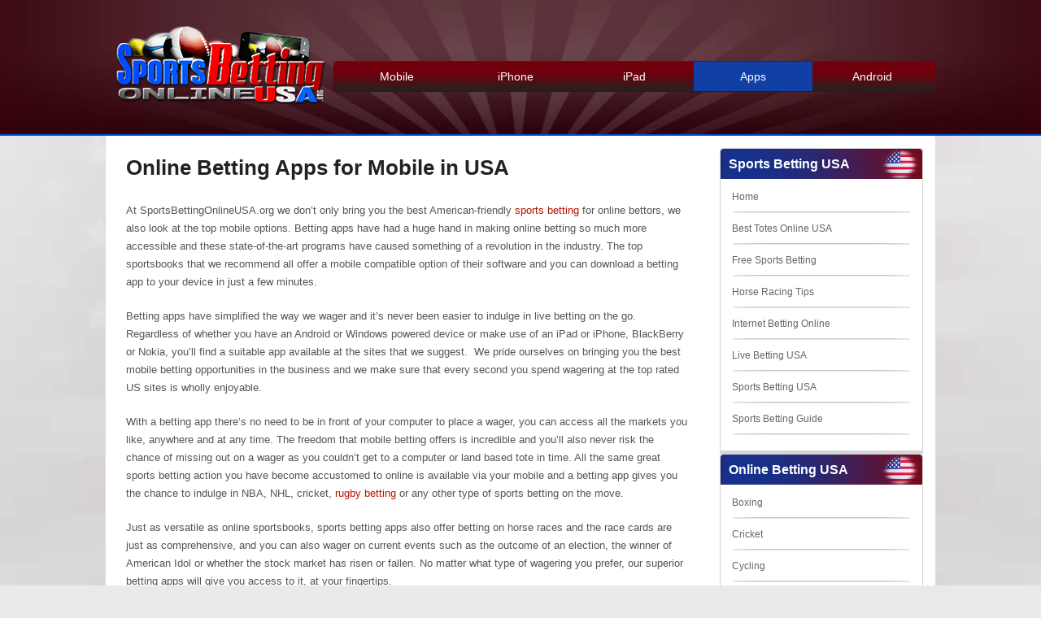

--- FILE ---
content_type: text/html; charset=UTF-8
request_url: https://sportsbettingonlineusa.org/apps/
body_size: 9607
content:
<!doctype html><html itemscope="" itemtype="http://schema.org/WebPage" lang="en-US"><head><meta charset="UTF-8"><meta name="viewport" content="width=device-width"><meta name="p:domain_verify" content="89fa7439cfcf624742ed617d9747fee5"/><meta name="msvalidate.01" content="3A8E358FBDE07CD8D5A98F16B87D7B4B" /><meta name="google-site-verification" content="F4o9nVn3St7PUJ6qGi-Tjpin6bs-TH_NoGD8aOSmfl0" /><title>Sports Betting Apps Online USA – Best Live Online Betting Sports Apps</title><link rel="profile" href="http://gmpg.org/xfn/11"><link rel="pingback" href="https://sportsbettingonlineusa.org/xmlrpc.php"><link rel="Shortcut Icon" href="/wp-content/uploads/favicon.png" type="image/x-icon" /><link rel="alternate" type="application/rss+xml" title="Sports Betting Online Sites USA &#8211; Top USA Betting Sports Bookmakers Online RSS Feed" href="https://sportsbettingonlineusa.org/feed/"> <!--[if lt IE 9]> <script src="https://sportsbettingonlineusa.org/wp-content/themes/pokertheme/includes/js/html5.js"></script> <![endif]--><meta name='robots' content='index, follow, max-image-preview:large, max-snippet:-1, max-video-preview:-1' /><meta name="description" content="Discover the best USA online betting apps for bets on your favourite sports events. Find great online betting apps and start your live sports betting today with big jackpots up for grabs!" /><link rel="canonical" href="https://sportsbettingonlineusa.org/apps/" /><meta property="og:locale" content="en_US" /><meta property="og:type" content="article" /><meta property="og:title" content="Sports Betting Apps Online USA – Best Live Online Betting Sports Apps" /><meta property="og:description" content="Discover the best USA online betting apps for bets on your favourite sports events. Find great online betting apps and start your live sports betting today with big jackpots up for grabs!" /><meta property="og:url" content="https://sportsbettingonlineusa.org/apps/" /><meta property="og:site_name" content="Sports Betting Online Sites USA - Top USA Betting Sports Bookmakers Online" /><meta property="article:modified_time" content="2016-10-24T15:11:37+00:00" /><meta name="twitter:label1" content="Est. reading time" /><meta name="twitter:data1" content="3 minutes" /> <script type="application/ld+json" class="yoast-schema-graph">{"@context":"https://schema.org","@graph":[{"@type":"WebPage","@id":"https://sportsbettingonlineusa.org/apps/","url":"https://sportsbettingonlineusa.org/apps/","name":"Sports Betting Apps Online USA – Best Live Online Betting Sports Apps","isPartOf":{"@id":"https://sportsbettingonlineusa.org/#website"},"datePublished":"2015-02-23T16:03:15+00:00","dateModified":"2016-10-24T15:11:37+00:00","description":"Discover the best USA online betting apps for bets on your favourite sports events. Find great online betting apps and start your live sports betting today with big jackpots up for grabs!","breadcrumb":{"@id":"https://sportsbettingonlineusa.org/apps/#breadcrumb"},"inLanguage":"en-US","potentialAction":[{"@type":"ReadAction","target":["https://sportsbettingonlineusa.org/apps/"]}]},{"@type":"BreadcrumbList","@id":"https://sportsbettingonlineusa.org/apps/#breadcrumb","itemListElement":[{"@type":"ListItem","position":1,"name":"Home","item":"https://sportsbettingonlineusa.org/"},{"@type":"ListItem","position":2,"name":"Sports Betting Apps Online USA – Best Live Online Betting Sports Apps"}]},{"@type":"WebSite","@id":"https://sportsbettingonlineusa.org/#website","url":"https://sportsbettingonlineusa.org/","name":"Sports Betting Online Sites USA - Top USA Betting Sports Bookmakers Online","description":"sportsbettingonlineusa.org","potentialAction":[{"@type":"SearchAction","target":{"@type":"EntryPoint","urlTemplate":"https://sportsbettingonlineusa.org/?s={search_term_string}"},"query-input":{"@type":"PropertyValueSpecification","valueRequired":true,"valueName":"search_term_string"}}],"inLanguage":"en-US"}]}</script> <link rel="alternate" type="application/rss+xml" title="Sports Betting Online Sites USA - Top USA Betting Sports Bookmakers Online &raquo; Sports Betting Apps Online USA – Best Live Online Betting Sports Apps Comments Feed" href="https://sportsbettingonlineusa.org/apps/feed/" /><link rel="alternate" title="oEmbed (JSON)" type="application/json+oembed" href="https://sportsbettingonlineusa.org/wp-json/oembed/1.0/embed?url=https%3A%2F%2Fsportsbettingonlineusa.org%2Fapps%2F" /><link rel="alternate" title="oEmbed (XML)" type="text/xml+oembed" href="https://sportsbettingonlineusa.org/wp-json/oembed/1.0/embed?url=https%3A%2F%2Fsportsbettingonlineusa.org%2Fapps%2F&#038;format=xml" /><style id='wp-img-auto-sizes-contain-inline-css' type='text/css'>img:is([sizes=auto i],[sizes^="auto," i]){contain-intrinsic-size:3000px 1500px}
/*# sourceURL=wp-img-auto-sizes-contain-inline-css */</style><style id='wp-emoji-styles-inline-css' type='text/css'>img.wp-smiley, img.emoji {
		display: inline !important;
		border: none !important;
		box-shadow: none !important;
		height: 1em !important;
		width: 1em !important;
		margin: 0 0.07em !important;
		vertical-align: -0.1em !important;
		background: none !important;
		padding: 0 !important;
	}
/*# sourceURL=wp-emoji-styles-inline-css */</style><style id='wp-block-library-inline-css' type='text/css'>:root{--wp-block-synced-color:#7a00df;--wp-block-synced-color--rgb:122,0,223;--wp-bound-block-color:var(--wp-block-synced-color);--wp-editor-canvas-background:#ddd;--wp-admin-theme-color:#007cba;--wp-admin-theme-color--rgb:0,124,186;--wp-admin-theme-color-darker-10:#006ba1;--wp-admin-theme-color-darker-10--rgb:0,107,160.5;--wp-admin-theme-color-darker-20:#005a87;--wp-admin-theme-color-darker-20--rgb:0,90,135;--wp-admin-border-width-focus:2px}@media (min-resolution:192dpi){:root{--wp-admin-border-width-focus:1.5px}}.wp-element-button{cursor:pointer}:root .has-very-light-gray-background-color{background-color:#eee}:root .has-very-dark-gray-background-color{background-color:#313131}:root .has-very-light-gray-color{color:#eee}:root .has-very-dark-gray-color{color:#313131}:root .has-vivid-green-cyan-to-vivid-cyan-blue-gradient-background{background:linear-gradient(135deg,#00d084,#0693e3)}:root .has-purple-crush-gradient-background{background:linear-gradient(135deg,#34e2e4,#4721fb 50%,#ab1dfe)}:root .has-hazy-dawn-gradient-background{background:linear-gradient(135deg,#faaca8,#dad0ec)}:root .has-subdued-olive-gradient-background{background:linear-gradient(135deg,#fafae1,#67a671)}:root .has-atomic-cream-gradient-background{background:linear-gradient(135deg,#fdd79a,#004a59)}:root .has-nightshade-gradient-background{background:linear-gradient(135deg,#330968,#31cdcf)}:root .has-midnight-gradient-background{background:linear-gradient(135deg,#020381,#2874fc)}:root{--wp--preset--font-size--normal:16px;--wp--preset--font-size--huge:42px}.has-regular-font-size{font-size:1em}.has-larger-font-size{font-size:2.625em}.has-normal-font-size{font-size:var(--wp--preset--font-size--normal)}.has-huge-font-size{font-size:var(--wp--preset--font-size--huge)}.has-text-align-center{text-align:center}.has-text-align-left{text-align:left}.has-text-align-right{text-align:right}.has-fit-text{white-space:nowrap!important}#end-resizable-editor-section{display:none}.aligncenter{clear:both}.items-justified-left{justify-content:flex-start}.items-justified-center{justify-content:center}.items-justified-right{justify-content:flex-end}.items-justified-space-between{justify-content:space-between}.screen-reader-text{border:0;clip-path:inset(50%);height:1px;margin:-1px;overflow:hidden;padding:0;position:absolute;width:1px;word-wrap:normal!important}.screen-reader-text:focus{background-color:#ddd;clip-path:none;color:#444;display:block;font-size:1em;height:auto;left:5px;line-height:normal;padding:15px 23px 14px;text-decoration:none;top:5px;width:auto;z-index:100000}html :where(.has-border-color){border-style:solid}html :where([style*=border-top-color]){border-top-style:solid}html :where([style*=border-right-color]){border-right-style:solid}html :where([style*=border-bottom-color]){border-bottom-style:solid}html :where([style*=border-left-color]){border-left-style:solid}html :where([style*=border-width]){border-style:solid}html :where([style*=border-top-width]){border-top-style:solid}html :where([style*=border-right-width]){border-right-style:solid}html :where([style*=border-bottom-width]){border-bottom-style:solid}html :where([style*=border-left-width]){border-left-style:solid}html :where(img[class*=wp-image-]){height:auto;max-width:100%}:where(figure){margin:0 0 1em}html :where(.is-position-sticky){--wp-admin--admin-bar--position-offset:var(--wp-admin--admin-bar--height,0px)}@media screen and (max-width:600px){html :where(.is-position-sticky){--wp-admin--admin-bar--position-offset:0px}}

/*# sourceURL=wp-block-library-inline-css */</style><style id='global-styles-inline-css' type='text/css'>:root{--wp--preset--aspect-ratio--square: 1;--wp--preset--aspect-ratio--4-3: 4/3;--wp--preset--aspect-ratio--3-4: 3/4;--wp--preset--aspect-ratio--3-2: 3/2;--wp--preset--aspect-ratio--2-3: 2/3;--wp--preset--aspect-ratio--16-9: 16/9;--wp--preset--aspect-ratio--9-16: 9/16;--wp--preset--color--black: #000000;--wp--preset--color--cyan-bluish-gray: #abb8c3;--wp--preset--color--white: #ffffff;--wp--preset--color--pale-pink: #f78da7;--wp--preset--color--vivid-red: #cf2e2e;--wp--preset--color--luminous-vivid-orange: #ff6900;--wp--preset--color--luminous-vivid-amber: #fcb900;--wp--preset--color--light-green-cyan: #7bdcb5;--wp--preset--color--vivid-green-cyan: #00d084;--wp--preset--color--pale-cyan-blue: #8ed1fc;--wp--preset--color--vivid-cyan-blue: #0693e3;--wp--preset--color--vivid-purple: #9b51e0;--wp--preset--gradient--vivid-cyan-blue-to-vivid-purple: linear-gradient(135deg,rgb(6,147,227) 0%,rgb(155,81,224) 100%);--wp--preset--gradient--light-green-cyan-to-vivid-green-cyan: linear-gradient(135deg,rgb(122,220,180) 0%,rgb(0,208,130) 100%);--wp--preset--gradient--luminous-vivid-amber-to-luminous-vivid-orange: linear-gradient(135deg,rgb(252,185,0) 0%,rgb(255,105,0) 100%);--wp--preset--gradient--luminous-vivid-orange-to-vivid-red: linear-gradient(135deg,rgb(255,105,0) 0%,rgb(207,46,46) 100%);--wp--preset--gradient--very-light-gray-to-cyan-bluish-gray: linear-gradient(135deg,rgb(238,238,238) 0%,rgb(169,184,195) 100%);--wp--preset--gradient--cool-to-warm-spectrum: linear-gradient(135deg,rgb(74,234,220) 0%,rgb(151,120,209) 20%,rgb(207,42,186) 40%,rgb(238,44,130) 60%,rgb(251,105,98) 80%,rgb(254,248,76) 100%);--wp--preset--gradient--blush-light-purple: linear-gradient(135deg,rgb(255,206,236) 0%,rgb(152,150,240) 100%);--wp--preset--gradient--blush-bordeaux: linear-gradient(135deg,rgb(254,205,165) 0%,rgb(254,45,45) 50%,rgb(107,0,62) 100%);--wp--preset--gradient--luminous-dusk: linear-gradient(135deg,rgb(255,203,112) 0%,rgb(199,81,192) 50%,rgb(65,88,208) 100%);--wp--preset--gradient--pale-ocean: linear-gradient(135deg,rgb(255,245,203) 0%,rgb(182,227,212) 50%,rgb(51,167,181) 100%);--wp--preset--gradient--electric-grass: linear-gradient(135deg,rgb(202,248,128) 0%,rgb(113,206,126) 100%);--wp--preset--gradient--midnight: linear-gradient(135deg,rgb(2,3,129) 0%,rgb(40,116,252) 100%);--wp--preset--font-size--small: 13px;--wp--preset--font-size--medium: 20px;--wp--preset--font-size--large: 36px;--wp--preset--font-size--x-large: 42px;--wp--preset--spacing--20: 0.44rem;--wp--preset--spacing--30: 0.67rem;--wp--preset--spacing--40: 1rem;--wp--preset--spacing--50: 1.5rem;--wp--preset--spacing--60: 2.25rem;--wp--preset--spacing--70: 3.38rem;--wp--preset--spacing--80: 5.06rem;--wp--preset--shadow--natural: 6px 6px 9px rgba(0, 0, 0, 0.2);--wp--preset--shadow--deep: 12px 12px 50px rgba(0, 0, 0, 0.4);--wp--preset--shadow--sharp: 6px 6px 0px rgba(0, 0, 0, 0.2);--wp--preset--shadow--outlined: 6px 6px 0px -3px rgb(255, 255, 255), 6px 6px rgb(0, 0, 0);--wp--preset--shadow--crisp: 6px 6px 0px rgb(0, 0, 0);}:where(.is-layout-flex){gap: 0.5em;}:where(.is-layout-grid){gap: 0.5em;}body .is-layout-flex{display: flex;}.is-layout-flex{flex-wrap: wrap;align-items: center;}.is-layout-flex > :is(*, div){margin: 0;}body .is-layout-grid{display: grid;}.is-layout-grid > :is(*, div){margin: 0;}:where(.wp-block-columns.is-layout-flex){gap: 2em;}:where(.wp-block-columns.is-layout-grid){gap: 2em;}:where(.wp-block-post-template.is-layout-flex){gap: 1.25em;}:where(.wp-block-post-template.is-layout-grid){gap: 1.25em;}.has-black-color{color: var(--wp--preset--color--black) !important;}.has-cyan-bluish-gray-color{color: var(--wp--preset--color--cyan-bluish-gray) !important;}.has-white-color{color: var(--wp--preset--color--white) !important;}.has-pale-pink-color{color: var(--wp--preset--color--pale-pink) !important;}.has-vivid-red-color{color: var(--wp--preset--color--vivid-red) !important;}.has-luminous-vivid-orange-color{color: var(--wp--preset--color--luminous-vivid-orange) !important;}.has-luminous-vivid-amber-color{color: var(--wp--preset--color--luminous-vivid-amber) !important;}.has-light-green-cyan-color{color: var(--wp--preset--color--light-green-cyan) !important;}.has-vivid-green-cyan-color{color: var(--wp--preset--color--vivid-green-cyan) !important;}.has-pale-cyan-blue-color{color: var(--wp--preset--color--pale-cyan-blue) !important;}.has-vivid-cyan-blue-color{color: var(--wp--preset--color--vivid-cyan-blue) !important;}.has-vivid-purple-color{color: var(--wp--preset--color--vivid-purple) !important;}.has-black-background-color{background-color: var(--wp--preset--color--black) !important;}.has-cyan-bluish-gray-background-color{background-color: var(--wp--preset--color--cyan-bluish-gray) !important;}.has-white-background-color{background-color: var(--wp--preset--color--white) !important;}.has-pale-pink-background-color{background-color: var(--wp--preset--color--pale-pink) !important;}.has-vivid-red-background-color{background-color: var(--wp--preset--color--vivid-red) !important;}.has-luminous-vivid-orange-background-color{background-color: var(--wp--preset--color--luminous-vivid-orange) !important;}.has-luminous-vivid-amber-background-color{background-color: var(--wp--preset--color--luminous-vivid-amber) !important;}.has-light-green-cyan-background-color{background-color: var(--wp--preset--color--light-green-cyan) !important;}.has-vivid-green-cyan-background-color{background-color: var(--wp--preset--color--vivid-green-cyan) !important;}.has-pale-cyan-blue-background-color{background-color: var(--wp--preset--color--pale-cyan-blue) !important;}.has-vivid-cyan-blue-background-color{background-color: var(--wp--preset--color--vivid-cyan-blue) !important;}.has-vivid-purple-background-color{background-color: var(--wp--preset--color--vivid-purple) !important;}.has-black-border-color{border-color: var(--wp--preset--color--black) !important;}.has-cyan-bluish-gray-border-color{border-color: var(--wp--preset--color--cyan-bluish-gray) !important;}.has-white-border-color{border-color: var(--wp--preset--color--white) !important;}.has-pale-pink-border-color{border-color: var(--wp--preset--color--pale-pink) !important;}.has-vivid-red-border-color{border-color: var(--wp--preset--color--vivid-red) !important;}.has-luminous-vivid-orange-border-color{border-color: var(--wp--preset--color--luminous-vivid-orange) !important;}.has-luminous-vivid-amber-border-color{border-color: var(--wp--preset--color--luminous-vivid-amber) !important;}.has-light-green-cyan-border-color{border-color: var(--wp--preset--color--light-green-cyan) !important;}.has-vivid-green-cyan-border-color{border-color: var(--wp--preset--color--vivid-green-cyan) !important;}.has-pale-cyan-blue-border-color{border-color: var(--wp--preset--color--pale-cyan-blue) !important;}.has-vivid-cyan-blue-border-color{border-color: var(--wp--preset--color--vivid-cyan-blue) !important;}.has-vivid-purple-border-color{border-color: var(--wp--preset--color--vivid-purple) !important;}.has-vivid-cyan-blue-to-vivid-purple-gradient-background{background: var(--wp--preset--gradient--vivid-cyan-blue-to-vivid-purple) !important;}.has-light-green-cyan-to-vivid-green-cyan-gradient-background{background: var(--wp--preset--gradient--light-green-cyan-to-vivid-green-cyan) !important;}.has-luminous-vivid-amber-to-luminous-vivid-orange-gradient-background{background: var(--wp--preset--gradient--luminous-vivid-amber-to-luminous-vivid-orange) !important;}.has-luminous-vivid-orange-to-vivid-red-gradient-background{background: var(--wp--preset--gradient--luminous-vivid-orange-to-vivid-red) !important;}.has-very-light-gray-to-cyan-bluish-gray-gradient-background{background: var(--wp--preset--gradient--very-light-gray-to-cyan-bluish-gray) !important;}.has-cool-to-warm-spectrum-gradient-background{background: var(--wp--preset--gradient--cool-to-warm-spectrum) !important;}.has-blush-light-purple-gradient-background{background: var(--wp--preset--gradient--blush-light-purple) !important;}.has-blush-bordeaux-gradient-background{background: var(--wp--preset--gradient--blush-bordeaux) !important;}.has-luminous-dusk-gradient-background{background: var(--wp--preset--gradient--luminous-dusk) !important;}.has-pale-ocean-gradient-background{background: var(--wp--preset--gradient--pale-ocean) !important;}.has-electric-grass-gradient-background{background: var(--wp--preset--gradient--electric-grass) !important;}.has-midnight-gradient-background{background: var(--wp--preset--gradient--midnight) !important;}.has-small-font-size{font-size: var(--wp--preset--font-size--small) !important;}.has-medium-font-size{font-size: var(--wp--preset--font-size--medium) !important;}.has-large-font-size{font-size: var(--wp--preset--font-size--large) !important;}.has-x-large-font-size{font-size: var(--wp--preset--font-size--x-large) !important;}
/*# sourceURL=global-styles-inline-css */</style><style id='classic-theme-styles-inline-css' type='text/css'>/*! This file is auto-generated */
.wp-block-button__link{color:#fff;background-color:#32373c;border-radius:9999px;box-shadow:none;text-decoration:none;padding:calc(.667em + 2px) calc(1.333em + 2px);font-size:1.125em}.wp-block-file__button{background:#32373c;color:#fff;text-decoration:none}
/*# sourceURL=/wp-includes/css/classic-themes.min.css */</style><link rel='stylesheet' id='shortcode-css-css' href='https://sportsbettingonlineusa.org/wp-content/cache/autoptimize/css/autoptimize_single_45fcf5141b3e9948eb572a70c516bfe0.css' type='text/css' media='all' /><link rel='stylesheet' id='flytonic_style-css' href='https://sportsbettingonlineusa.org/wp-content/cache/autoptimize/css/autoptimize_single_204e11e1b7bf3dfc66dc6296bcc69712.css' type='text/css' media='all' /><link rel='stylesheet' id='custom_style-css' href='https://sportsbettingonlineusa.org/wp-content/cache/autoptimize/css/autoptimize_single_b969307f2fa1dfc04ba3567540207876.css' type='text/css' media='all' /> <script defer type="text/javascript" src="https://sportsbettingonlineusa.org/wp-includes/js/jquery/jquery.min.js" id="jquery-core-js"></script> <script defer type="text/javascript" src="https://sportsbettingonlineusa.org/wp-includes/js/jquery/jquery-migrate.min.js" id="jquery-migrate-js"></script> <link rel="https://api.w.org/" href="https://sportsbettingonlineusa.org/wp-json/" /><link rel="alternate" title="JSON" type="application/json" href="https://sportsbettingonlineusa.org/wp-json/wp/v2/pages/297" /><link rel="EditURI" type="application/rsd+xml" title="RSD" href="https://sportsbettingonlineusa.org/xmlrpc.php?rsd" /><meta name="generator" content="WordPress 6.9" /><link rel='shortlink' href='https://sportsbettingonlineusa.org/?p=297' /> <script type="text/javascript">(function(url){
	if(/(?:Chrome\/26\.0\.1410\.63 Safari\/537\.31|WordfenceTestMonBot)/.test(navigator.userAgent)){ return; }
	var addEvent = function(evt, handler) {
		if (window.addEventListener) {
			document.addEventListener(evt, handler, false);
		} else if (window.attachEvent) {
			document.attachEvent('on' + evt, handler);
		}
	};
	var removeEvent = function(evt, handler) {
		if (window.removeEventListener) {
			document.removeEventListener(evt, handler, false);
		} else if (window.detachEvent) {
			document.detachEvent('on' + evt, handler);
		}
	};
	var evts = 'contextmenu dblclick drag dragend dragenter dragleave dragover dragstart drop keydown keypress keyup mousedown mousemove mouseout mouseover mouseup mousewheel scroll'.split(' ');
	var logHuman = function() {
		if (window.wfLogHumanRan) { return; }
		window.wfLogHumanRan = true;
		var wfscr = document.createElement('script');
		wfscr.type = 'text/javascript';
		wfscr.async = true;
		wfscr.src = url + '&r=' + Math.random();
		(document.getElementsByTagName('head')[0]||document.getElementsByTagName('body')[0]).appendChild(wfscr);
		for (var i = 0; i < evts.length; i++) {
			removeEvent(evts[i], logHuman);
		}
	};
	for (var i = 0; i < evts.length; i++) {
		addEvent(evts[i], logHuman);
	}
})('//sportsbettingonlineusa.org/?wordfence_lh=1&hid=D7072D78B35FB165F0FA1791CAD76A89');</script><script>(function(i,s,o,g,r,a,m){i['GoogleAnalyticsObject']=r;i[r]=i[r]||function(){
  (i[r].q=i[r].q||[]).push(arguments)},i[r].l=1*new Date();a=s.createElement(o),
  m=s.getElementsByTagName(o)[0];a.async=1;a.src=g;m.parentNode.insertBefore(a,m)
  })(window,document,'script','https://www.google-analytics.com/analytics.js','ga');

  ga('create', 'UA-88738897-1', 'auto');
  ga('send', 'pageview');</script> </head><body class="wp-singular page-template-default page page-id-297 wp-theme-pokertheme custom rightside"><div id="outerwrap"><header class="main-header" role="banner"><div class="wrap"><div class="header-logo"> <a title="Sports Betting Online Sites USA &#8211; Top USA Betting Sports Bookmakers Online" href="https://sportsbettingonlineusa.org"> <img alt="Sports Betting Online Sites USA &#8211; Top USA Betting Sports Bookmakers Online" src="/wp-content/uploads/logo_0011_sportsbettingonlineusa.org_.png" /></a></div><div class="header-right"><nav class="navbar" role="navigation" id="navigation"><ul id="nav" class="nav"><li id="menu-item-307" class="menu-item menu-item-type-post_type menu-item-object-page menu-item-307"><a href="https://sportsbettingonlineusa.org/mobile/"><span>Mobile</span></a></li><li id="menu-item-308" class="menu-item menu-item-type-post_type menu-item-object-page menu-item-308"><a href="https://sportsbettingonlineusa.org/iphone/"><span>iPhone</span></a></li><li id="menu-item-309" class="menu-item menu-item-type-post_type menu-item-object-page menu-item-309"><a href="https://sportsbettingonlineusa.org/ipad/"><span>iPad</span></a></li><li id="menu-item-310" class="menu-item menu-item-type-post_type menu-item-object-page current-menu-item page_item page-item-297 current_page_item menu-item-310"><a href="https://sportsbettingonlineusa.org/apps/" aria-current="page"><span>Apps</span></a></li><li id="menu-item-311" class="menu-item menu-item-type-post_type menu-item-object-page menu-item-311"><a href="https://sportsbettingonlineusa.org/android/"><span>Android</span></a></li></ul><div class="clearboth"></div></nav></div></div><div class="clearboth"></div></header><div id="main" class="container" role="main"><div class="wrap"><div class="topcontent"></div><section id="content" class="main-content"><article id="post-297" class="post-297 page type-page status-publish hentry"><div class="entry"><h1>Online Betting Apps for Mobile in USA</h1><p>At SportsBettingOnlineUSA.org we don’t only bring you the best American-friendly <a href="https://sportsbettingonlineusa.org/">sports betting</a> for online bettors, we also look at the top mobile options. Betting apps have had a huge hand in making online betting so much more accessible and these state-of-the-art programs have caused something of a revolution in the industry. The top sportsbooks that we recommend all offer a mobile compatible option of their software and you can download a betting app to your device in just a few minutes.</p><p>Betting apps have simplified the way we wager and it’s never been easier to indulge in live betting on the go. Regardless of whether you have an Android or Windows powered device or make use of an iPad or iPhone, BlackBerry or Nokia, you’ll find a suitable app available at the sites that we suggest.  We pride ourselves on bringing you the best mobile betting opportunities in the business and we make sure that every second you spend wagering at the top rated US sites is wholly enjoyable.</p><p>With a betting app there’s no need to be in front of your computer to place a wager, you can access all the markets you like, anywhere and at any time. The freedom that mobile betting offers is incredible and you’ll also never risk the chance of missing out on a wager as you couldn’t get to a computer or land based tote in time. All the same great sports betting action you have become accustomed to online is available via your mobile and a betting app gives you the chance to indulge in NBA, NHL, cricket, <a href="https://sportsbettingonlineusa.org/rugby/">rugby betting</a> or any other type of sports betting on the move.</p><p>Just as versatile as online sportsbooks, sports betting apps also offer betting on horse races and the race cards are just as comprehensive, and you can also wager on current events such as the outcome of an election, the winner of American Idol or whether the stock market has risen or fallen. No matter what type of wagering you prefer, our superior betting apps will give you access to it, at your fingertips.</p><p>It couldn’t be easier to download a betting app to your preferred smartphone or tablet. All you need to do is register with one of the top rated US-friendly online sportsbooks sites that cater to your device, download the app, install it and get ready to start betting. Deposits can be made either online or via your mobile and you’ll also be treated to generous sign-up bonuses, access to exclusive mobile competitions and much more. The whole process shouldn’t take you more than a few minutes and once you are set up, you won’t have to wait for a mobile optimized site to load in future, you can simply tap the app on your home screen and access the betting interface directly.</p><h2>Download Sports Betting Apps Now in USA</h2><p>The betting apps we bring you give you access to a whole host of exciting features and you can check odds, compare markets, see team information and stats and so much more. This type of mobile betting gives you instant access to real time events and makes wagering so much simpler and rewarding. Choose a betting app from our incredible American online sportsbooks ad discover the freedom and convenience of wagering on the go for yourself!</p><p>&nbsp;</p></div></article></section><aside id="sidebar1" class="sidebar"><div class="widget"><h3>Sports Betting USA</h3><div class="menu-online-container"><ul id="menu-online" class="menu"><li id="menu-item-701" class="menu-item menu-item-type-post_type menu-item-object-page menu-item-home menu-item-701"><a href="https://sportsbettingonlineusa.org/">Home</a></li><li id="menu-item-313" class="menu-item menu-item-type-post_type menu-item-object-page menu-item-313"><a href="https://sportsbettingonlineusa.org/best-totes/">Best Totes Online USA</a></li><li id="menu-item-314" class="menu-item menu-item-type-post_type menu-item-object-page menu-item-314"><a href="https://sportsbettingonlineusa.org/free/">Free Sports Betting</a></li><li id="menu-item-315" class="menu-item menu-item-type-post_type menu-item-object-page menu-item-315"><a href="https://sportsbettingonlineusa.org/horse-racing-tips/">Horse Racing Tips</a></li><li id="menu-item-316" class="menu-item menu-item-type-post_type menu-item-object-page menu-item-316"><a href="https://sportsbettingonlineusa.org/internet/">Internet Betting Online</a></li><li id="menu-item-317" class="menu-item menu-item-type-post_type menu-item-object-page menu-item-317"><a href="https://sportsbettingonlineusa.org/live/">Live Betting USA</a></li><li id="menu-item-318" class="menu-item menu-item-type-post_type menu-item-object-page menu-item-318"><a href="https://sportsbettingonlineusa.org/sports/">Sports Betting USA</a></li><li id="menu-item-319" class="menu-item menu-item-type-post_type menu-item-object-page menu-item-319"><a href="https://sportsbettingonlineusa.org/sports-guide/">Sports Betting Guide</a></li></ul></div></div><div class="widget"><h3>Online Betting USA</h3><div class="menu-bets-container"><ul id="menu-bets" class="menu"><li id="menu-item-320" class="menu-item menu-item-type-post_type menu-item-object-page menu-item-320"><a href="https://sportsbettingonlineusa.org/boxing/">Boxing</a></li><li id="menu-item-321" class="menu-item menu-item-type-post_type menu-item-object-page menu-item-321"><a href="https://sportsbettingonlineusa.org/cricket/">Cricket</a></li><li id="menu-item-322" class="menu-item menu-item-type-post_type menu-item-object-page menu-item-322"><a href="https://sportsbettingonlineusa.org/cycling/">Cycling</a></li><li id="menu-item-323" class="menu-item menu-item-type-post_type menu-item-object-page menu-item-323"><a href="https://sportsbettingonlineusa.org/darts/">Darts</a></li><li id="menu-item-324" class="menu-item menu-item-type-post_type menu-item-object-page menu-item-324"><a href="https://sportsbettingonlineusa.org/election/">Election</a></li><li id="menu-item-325" class="menu-item menu-item-type-post_type menu-item-object-page menu-item-325"><a href="https://sportsbettingonlineusa.org/financial/">Financial</a></li><li id="menu-item-326" class="menu-item menu-item-type-post_type menu-item-object-page menu-item-326"><a href="https://sportsbettingonlineusa.org/golf/">Golf</a></li><li id="menu-item-327" class="menu-item menu-item-type-post_type menu-item-object-page menu-item-327"><a href="https://sportsbettingonlineusa.org/horse/">Horse</a></li><li id="menu-item-328" class="menu-item menu-item-type-post_type menu-item-object-page menu-item-328"><a href="https://sportsbettingonlineusa.org/ice-hockey/">Ice hockey</a></li><li id="menu-item-329" class="menu-item menu-item-type-post_type menu-item-object-page menu-item-329"><a href="https://sportsbettingonlineusa.org/nba/">NBA</a></li><li id="menu-item-330" class="menu-item menu-item-type-post_type menu-item-object-page menu-item-330"><a href="https://sportsbettingonlineusa.org/nfl/">NFL</a></li><li id="menu-item-331" class="menu-item menu-item-type-post_type menu-item-object-page menu-item-331"><a href="https://sportsbettingonlineusa.org/nhl/">NHL</a></li><li id="menu-item-332" class="menu-item menu-item-type-post_type menu-item-object-page menu-item-332"><a href="https://sportsbettingonlineusa.org/racing/">Racing</a></li><li id="menu-item-333" class="menu-item menu-item-type-post_type menu-item-object-page menu-item-333"><a href="https://sportsbettingonlineusa.org/rugby/">Rugby</a></li><li id="menu-item-334" class="menu-item menu-item-type-post_type menu-item-object-page menu-item-334"><a href="https://sportsbettingonlineusa.org/soccer/">Soccer</a></li><li id="menu-item-335" class="menu-item menu-item-type-post_type menu-item-object-page menu-item-335"><a href="https://sportsbettingonlineusa.org/super-bowl/">Super Bowl</a></li><li id="menu-item-336" class="menu-item menu-item-type-post_type menu-item-object-page menu-item-336"><a href="https://sportsbettingonlineusa.org/tennis/">Tennis</a></li></ul></div></div></aside><div class="clearboth"></div><footer id="footerbottom" class="bottom-footer"><div class="leftside"><ul id="navfooter" class="navfooter"><li id="menu-item-801" class="menu-item menu-item-type-post_type menu-item-object-page menu-item-801"><a href="https://sportsbettingonlineusa.org/privacy/">Privacy &#038; Terms</a></li><li id="menu-item-802" class="menu-item menu-item-type-post_type menu-item-object-page menu-item-802"><a href="https://sportsbettingonlineusa.org/about/">About</a></li></ul> <span> Copyright &copy; 2026 sportsbettingonlineusa.org, All Rights Reserved </span></div><div class="rightside"></div></footer><div class="topcontent"></div></div></div></div> <script type="speculationrules">{"prefetch":[{"source":"document","where":{"and":[{"href_matches":"/*"},{"not":{"href_matches":["/wp-*.php","/wp-admin/*","/wp-content/uploads/*","/wp-content/*","/wp-content/plugins/*","/wp-content/themes/pokertheme/*","/*\\?(.+)"]}},{"not":{"selector_matches":"a[rel~=\"nofollow\"]"}},{"not":{"selector_matches":".no-prefetch, .no-prefetch a"}}]},"eagerness":"conservative"}]}</script> <script defer type="text/javascript" src="https://sportsbettingonlineusa.org/wp-content/cache/autoptimize/js/autoptimize_single_e1a69441cc4e097b0aa15b7411c716d5.js" id="script-js"></script> <script defer type="text/javascript" src="https://sportsbettingonlineusa.org/wp-content/cache/autoptimize/js/autoptimize_single_7ca6bb2c0b4052268f6fee62cf539566.js" id="selectnav-js"></script> <script defer type="text/javascript" src="https://sportsbettingonlineusa.org/wp-content/cache/autoptimize/js/autoptimize_single_408dc958c98173fe0e5740e32c6ccd07.js" id="selectnav_settings-js"></script> <script id="wp-emoji-settings" type="application/json">{"baseUrl":"https://s.w.org/images/core/emoji/17.0.2/72x72/","ext":".png","svgUrl":"https://s.w.org/images/core/emoji/17.0.2/svg/","svgExt":".svg","source":{"concatemoji":"https://sportsbettingonlineusa.org/wp-includes/js/wp-emoji-release.min.js"}}</script> <script type="module">/*! This file is auto-generated */
const a=JSON.parse(document.getElementById("wp-emoji-settings").textContent),o=(window._wpemojiSettings=a,"wpEmojiSettingsSupports"),s=["flag","emoji"];function i(e){try{var t={supportTests:e,timestamp:(new Date).valueOf()};sessionStorage.setItem(o,JSON.stringify(t))}catch(e){}}function c(e,t,n){e.clearRect(0,0,e.canvas.width,e.canvas.height),e.fillText(t,0,0);t=new Uint32Array(e.getImageData(0,0,e.canvas.width,e.canvas.height).data);e.clearRect(0,0,e.canvas.width,e.canvas.height),e.fillText(n,0,0);const a=new Uint32Array(e.getImageData(0,0,e.canvas.width,e.canvas.height).data);return t.every((e,t)=>e===a[t])}function p(e,t){e.clearRect(0,0,e.canvas.width,e.canvas.height),e.fillText(t,0,0);var n=e.getImageData(16,16,1,1);for(let e=0;e<n.data.length;e++)if(0!==n.data[e])return!1;return!0}function u(e,t,n,a){switch(t){case"flag":return n(e,"\ud83c\udff3\ufe0f\u200d\u26a7\ufe0f","\ud83c\udff3\ufe0f\u200b\u26a7\ufe0f")?!1:!n(e,"\ud83c\udde8\ud83c\uddf6","\ud83c\udde8\u200b\ud83c\uddf6")&&!n(e,"\ud83c\udff4\udb40\udc67\udb40\udc62\udb40\udc65\udb40\udc6e\udb40\udc67\udb40\udc7f","\ud83c\udff4\u200b\udb40\udc67\u200b\udb40\udc62\u200b\udb40\udc65\u200b\udb40\udc6e\u200b\udb40\udc67\u200b\udb40\udc7f");case"emoji":return!a(e,"\ud83e\u1fac8")}return!1}function f(e,t,n,a){let r;const o=(r="undefined"!=typeof WorkerGlobalScope&&self instanceof WorkerGlobalScope?new OffscreenCanvas(300,150):document.createElement("canvas")).getContext("2d",{willReadFrequently:!0}),s=(o.textBaseline="top",o.font="600 32px Arial",{});return e.forEach(e=>{s[e]=t(o,e,n,a)}),s}function r(e){var t=document.createElement("script");t.src=e,t.defer=!0,document.head.appendChild(t)}a.supports={everything:!0,everythingExceptFlag:!0},new Promise(t=>{let n=function(){try{var e=JSON.parse(sessionStorage.getItem(o));if("object"==typeof e&&"number"==typeof e.timestamp&&(new Date).valueOf()<e.timestamp+604800&&"object"==typeof e.supportTests)return e.supportTests}catch(e){}return null}();if(!n){if("undefined"!=typeof Worker&&"undefined"!=typeof OffscreenCanvas&&"undefined"!=typeof URL&&URL.createObjectURL&&"undefined"!=typeof Blob)try{var e="postMessage("+f.toString()+"("+[JSON.stringify(s),u.toString(),c.toString(),p.toString()].join(",")+"));",a=new Blob([e],{type:"text/javascript"});const r=new Worker(URL.createObjectURL(a),{name:"wpTestEmojiSupports"});return void(r.onmessage=e=>{i(n=e.data),r.terminate(),t(n)})}catch(e){}i(n=f(s,u,c,p))}t(n)}).then(e=>{for(const n in e)a.supports[n]=e[n],a.supports.everything=a.supports.everything&&a.supports[n],"flag"!==n&&(a.supports.everythingExceptFlag=a.supports.everythingExceptFlag&&a.supports[n]);var t;a.supports.everythingExceptFlag=a.supports.everythingExceptFlag&&!a.supports.flag,a.supports.everything||((t=a.source||{}).concatemoji?r(t.concatemoji):t.wpemoji&&t.twemoji&&(r(t.twemoji),r(t.wpemoji)))});
//# sourceURL=https://sportsbettingonlineusa.org/wp-includes/js/wp-emoji-loader.min.js</script> </body></html>
<!-- Cached by WP-Optimize (gzip) - https://teamupdraft.com/wp-optimize/ - Last modified: January 26, 2026 10:39 am (UTC:0) -->


--- FILE ---
content_type: text/css
request_url: https://sportsbettingonlineusa.org/wp-content/cache/autoptimize/css/autoptimize_single_45fcf5141b3e9948eb572a70c516bfe0.css
body_size: 1013
content:
a.flybutton{background:#0795ed;color:#fff !important;border-radius:5px;-moz-border-radius:5px;line-height:1em;padding:9px 11px 10px;border-width:1px;border-style:solid;text-align:center;text-shadow:0 1px 1px #666;text-decoration:none !important;box-shadow:0px -1px 0px rgba(255,255,255,.3) inset,0px 1px 2px rgba(0,0,0,.2);background-image:-moz-linear-gradient(bottom,#097bc2 0%,#2ba6f3 100%);background-image:-webkit-linear-gradient(bottom,#097bc2 0%,#2ba6f3 100%);display:inline-block;margin:0 .5em 1em;border-color:#0795ed}a.flybutton.red{background:#b00303;border-color:#990303;background-image:-moz-linear-gradient(bottom,#b00303 23%,#de0d0d 69%);background-image:-webkit-linear-gradient(bottom,#b00303 23%,#de0d0d 69%)}a.flybutton.yellow{background:#d1ae00;border-color:#c2a40f;background-image:-moz-linear-gradient(bottom,#d1ae00 23%,#f5c800 69%);background-image:-webkit-linear-gradient(bottom,#d1ae00 23%,#f5c800 69%)}a.flybutton.green{background:#4bcc0a;border-color:#42b807;background-image:-moz-linear-gradient(bottom,#4acc0a 0%,#54f205 69%);background-image:-webkit-linear-gradient(bottom,#4acc0a 0%,#54f205 69%)}a.flybutton.gray{background:#eee;border-color:#ccc;background-image:-moz-linear-gradient(bottom,#eee 23%,#f3f3f3 69%);background-image:-webkit-linear-gradient(bottom,#eee 23%,#f3f3f3 69%)}a.flybutton.orange{background:#f7ad25;border-color:#d68204;background-image:-moz-linear-gradient(bottom,#ed9405 0%,#f7ad25 100%);background-image:-webkit-linear-gradient(bottom,#ed9405 0%,#f7ad25 100%)}a.flybutton.purple{background:#831ce3;border-color:#5b09a8;background-image:-moz-linear-gradient(bottom,#6807b8 22%,#831ce3 73%);background-image:-webkit-linear-gradient(bottom,#6807b8 22%,#831ce3 73%)}a.flybutton.teal{background:#06cfcf;border-color:#07bdbd;background-image:-moz-linear-gradient(bottom,#06cfcf 0%,#05eded 69%);background-image:-webkit-linear-gradient(bottom,#06cfcf 0%,#505EDED 69%)}a.flybutton.black{background:#252525;border-color:#111;background-image:-moz-linear-gradient(bottom,#222 23%,#353535 69%);background-image:-webkit-linear-gradient(bottom,#222 23%,#353535 69%)}a.flybutton.lg{font-size:1.4em;padding:13px 15px 14px;font-weight:600}a.flybutton.sm{font-size:.9em;padding:7px 9px 8px}a.flybutton.med{font-size:1.2em;padding:10px 12px 11px;font-weight:600}a.flybutton.drk{color:#333 !important;text-shadow:0 1px 3px #fff}a.flybutton.lgt{color:#fff !important}a.flybutton:hover,a.flybutton:active,a.flybutton:visited{opacity:.85;box-shadow:none}span.flyspan.darrow{background:url(//sportsbettingonlineusa.org/wp-content/themes/pokertheme/includes/css/images/downarrow.png) no-repeat left center transparent;padding-left:20px}span.flyspan.info{background:url(//sportsbettingonlineusa.org/wp-content/themes/pokertheme/includes/css/images/info.png) no-repeat left center transparent;padding-left:20px}span.flyspan.error{background:url(//sportsbettingonlineusa.org/wp-content/themes/pokertheme/includes/css/images/error.png) no-repeat left center transparent;padding-left:20px}span.flyspan.check{background:url(//sportsbettingonlineusa.org/wp-content/themes/pokertheme/includes/css/images/check.png) no-repeat left center transparent;padding-left:20px}span.flyspan.warning{background:url(//sportsbettingonlineusa.org/wp-content/themes/pokertheme/includes/css/images/warn.png) no-repeat left center transparent;padding-left:20px}.fly_box{margin:0 .5em 1.6em;padding:10px 50px;border-top:1px solid #e8e8e8;border-bottom:1px solid #e8e8e8}.fly_box.info{background:#f8f8f8 url(//sportsbettingonlineusa.org/wp-content/themes/pokertheme/includes/css/images/info.png) no-repeat scroll 20px 45%}.fly_box.alert{background:#fbf5d9 url(//sportsbettingonlineusa.org/wp-content/themes/pokertheme/includes/css/images/warn.png) no-repeat scroll 20px 45%;border-top:1px solid #eddd98;border-bottom:1px solid #eddd98}.fly_box.error{background:#ffd8d2 url(//sportsbettingonlineusa.org/wp-content/themes/pokertheme/includes/css/images/error.png) no-repeat scroll 20px 45%;border-top:1px solid #feaeaa;border-bottom:1px solid #feaeaa}.fly_box.download{background:#f3ffdf url(//sportsbettingonlineusa.org/wp-content/themes/pokertheme/includes/css/images/downarrow.png) no-repeat scroll 20px 45%;border-top:1px solid #d4eeaa;border-bottom:1px solid #d4eeaa}.fly_box.check{background:#f8f8f8 url(//sportsbettingonlineusa.org/wp-content/themes/pokertheme/includes/css/images/check.png) no-repeat scroll 20px 45%}

--- FILE ---
content_type: text/css
request_url: https://sportsbettingonlineusa.org/wp-content/cache/autoptimize/css/autoptimize_single_204e11e1b7bf3dfc66dc6296bcc69712.css
body_size: 6025
content:
article,aside,details,figcaption,figure,footer,header,hgroup,main,nav,section,summary{display:block}audio,canvas,video{display:inline-block}audio:not([controls]){display:none;height:0}[hidden],template{display:none}html{font-family:sans-serif;-ms-text-size-adjust:100%;-webkit-text-size-adjust:100%}a{background:0 0}a:focus{outline:thin dotted}a:active,a:hover{outline:0}h1{font-size:2em;margin:.67em 0}abbr[title]{border-bottom:1px dotted}b,strong{font-weight:700}dfn{font-style:italic}hr{-moz-box-sizing:content-box;box-sizing:content-box;height:0}mark{background:#ff0;color:#000}code,kbd,pre,samp{font-family:monospace,serif;font-size:1em}pre{white-space:pre-wrap}q{quotes:\201C \201D \2018 \2019}small{font-size:80%}sub,sup{font-size:75%;line-height:0;position:relative;vertical-align:baseline}sup{top:-.5em}sub{bottom:-.25em}img{border:0}svg:not(:root){overflow:hidden}fieldset{border:1px solid silver;margin:0 2px;padding:.35em .625em .75em}button,input,select,textarea{font-family:inherit;font-size:100%;margin:0}button,input{line-height:normal}button,select{text-transform:none}button,html input[type=button],input[type=reset],input[type=submit]{-webkit-appearance:button;cursor:pointer}button[disabled],html input[disabled]{cursor:default}input[type=checkbox],input[type=radio]{box-sizing:border-box;padding:0}input[type=search]{-webkit-appearance:textfield;-moz-box-sizing:content-box;-webkit-box-sizing:content-box;box-sizing:content-box}input[type=search]::-webkit-search-cancel-button,input[type=search]::-webkit-search-decoration{-webkit-appearance:none}textarea{overflow:auto;vertical-align:top}table{border-collapse:collapse;border-spacing:0}body,figure{margin:0}legend,button::-moz-focus-inner,input::-moz-focus-inner{border:0;padding:0}html{font-size:10px}body{background:#f1f1f1 url(//sportsbettingonlineusa.org/wp-content/themes/pokertheme/images/bgpoker.jpg) top repeat-x;color:#555;font-family:Arial,Helvetica,sans-serif}a{color:#b51200;text-decoration:none}a:hover{color:#999}ol,ul{margin:0;padding:0}p{margin:0 0 20px;padding:0}span.hilite{color:#b71101}span.hilite2{color:#329d00}a.rreview,a.rreview:visited{color:#b51200;text-decoration:underline;font-size:12px;text-transform:uppercase}a.rreview:hover{color:#b51200;text-decoration:none}h1,h2,h3,h4,h5,h6{color:#222;font-weight:700;line-height:1.1em;margin:0 0 20px}h1{font-size:2em;margin:0 0 28px}h2{font-size:1.7em;margin:0 0 24px}h3{font-size:1.6em}h4{font-size:1.4em;font-weight:400}h5{font-size:1.2em;font-weight:400}h6{font-size:1.1em;font-weight:400}h1.entry-title,h2.entry-title{margin-bottom:4px}h2.yellowheading{background:#f6d456;padding:8px 15px;border-radius:4px;-moz-border-radius:4px;border:1px solid #edc041}#outerwrap{width:100%;overflow:hidden;margin:0 auto}.wrap{width:1020px;margin:0 auto}a.visbutton{background:#fd8e00;color:#061f67 !important;line-height:1em;border-radius:4px;-moz-border-radius:4px;padding:6px 12px;border-width:1px;border-style:solid;text-align:center;text-decoration:none !important;background-image:-moz-linear-gradient(top,#f7b101 33%,#fd8e00 100%);background-image:-webkit-linear-gradient(top,#f7b101 33%,#fd8e00 100%);display:inline-block;margin:0 .3em;border-color:#db8619;text-transform:uppercase;font-weight:700 !important;font-size:14px !important}a.visbutton.gray{background:#a8a8a8;border-color:gray;background-image:-moz-linear-gradient(top,#afaeae 0%,#a8a8a8 100%);background-image:-webkit-linear-gradient(top,#afaeae 0%,#a8a8a8 100%);color:#fff !important}a.visbutton.size1{padding:10px 0;width:117px}a.visbutton.size2{width:70px;margin:5px 0;display:block;font-size:12px !important}a.visbutton.mb{margin:0 0 8px}a.visbutton.sm{padding:5px 10px;font-weight:700;font-size:11px !important;margin:5px auto 0 auto}a.visbutton.lg{padding:14px 22px;font-size:22px !important;text-transform:uppercase}a.visbutton.lg2{font-size:16px !important}a.visbutton.cent{margin:0 auto;text-align:center;display:block}a.visbutton.cent2{margin:0 auto 20px auto;text-align:center;display:block}a.visbutton:hover,a.visbutton:active,a.visbutton:visited{opacity:.85;box-shadow:none}span.rate{display:block;height:17px;width:103px;background:url(//sportsbettingonlineusa.org/wp-content/themes/pokertheme/images/ratestars.png) -2px -20px}span.ratetotal{display:block;height:17px;width:103px;background:url(//sportsbettingonlineusa.org/wp-content/themes/pokertheme/images/ratestars.png) -2px -2px}span.rate.cen{margin:0 auto}span.rate.mbottom{margin-bottom:8px}span.rate.fl{float:left}.excerptlist{margin-bottom:0}.articleexcerpt{margin-bottom:20px;padding:15px 15px 15px 160px;overflow:hidden;line-height:1.7em;position:relative;border-bottom:1px solid #e8e8e8;border-top:4px solid #e8e8e8;background:#f8f8f8}.articleexcerpt p{margin:0}.articleexcerpt .thumb{position:absolute;left:15px;padding-bottom:15px}.articleexcerpt h3{margin:0 0 5px;font-size:1.3em}.articleexcerpt h3 a,.articleexcerpt h3 a:visited{color:#111}.articleexcerpt h3 a:hover{color:#777}.bylines{color:#ababab;font-size:12px;margin:0 0 6px}blockquote{padding:8px;background:#ececec;margin:0 0 20px}.clearboth{clear:both}.meta{color:#777;font-size:11px;font-weight:600;margin-bottom:32px;padding-left:2px}.tagging{font-size:12px}.pagebreaker{border-bottom:1px solid #ddd;padding:30px 0 0;margin-bottom:30px}.blogarticles{margin-bottom:15px;padding-bottom:15px;border-bottom:1px solid #ddd}.breadcrumb{padding:10px;font-size:11px;color:#444;font-weight:700;background:#fff;margin-bottom:15px;border:1px solid #d5d5d5}.current_crumb{font-weight:400}.alignleft{float:left}.alignright{float:right}.aligncenter{display:block;margin-left:auto;margin-right:auto}img.alignleft{margin:5px 20px 5px 0}img.alignright{margin:5px 0 5px 20px}img.aligncenter{margin:5px auto}img.alignnone{margin:5px 0}.main-content img[class*=align],img[class*=wp-image-]{height:auto;max-width:100%}.main-content img.size-full{max-width:100%;width:auto}img.wp-smiley,.rsswidget img{border:0;border-radius:0;box-shadow:none;margin-bottom:0;margin-top:0;padding:0}.wp-caption img{margin:0;padding:0;border:0 none;vertical-align:top}.wp-caption{margin-bottom:20px;border:1px solid #ccc;max-width:96%}.wp-caption.alignleft{margin:5px 10px 5px 0}.wp-caption.alignright{margin:5px 0 5px 10px}.wp-caption .wp-caption-text,.entry-caption,.gallery-caption{color:#666;font-size:12px;font-weight:300;background:#f5f5f5;padding:10px 20px;margin:0;border-top:1px solid #ddd}.wp-caption.alignleft+ul,.wp-caption.alignleft+ol{list-style-position:inside}.gallery{margin:0 0 20px;overflow:hidden}.gallery-item{float:left;padding:0 12px 5px;text-align:center}.gallery-columns-4 .gallery-icon img{width:120px;height:120px}.gallery-columns-1 .gallery-icon img,.gallery-columns-2 .gallery-icon img{width:260px;height:195px}.gallery .gallery-caption{border:0;padding:2px;background:#f1f1f1;font-style:italic;font-size:11px;margin:0}.gallery .gallery-icon img{border:1px solid #ccc;padding:4px}.authorbio{padding:15px;background:#f9f9f9;border:1px solid #e5e5e5;margin:30px 0;overflow:hidden}.authorbio h3{margin:0 0 5px;font-size:14px}.authorbio img{float:left;margin:0 12px 0 0;border:2px solid #ddd}.authorbio span{font-size:.9em;font-style:italic}.authorbio p{padding:0 0 5px}.pagination{clear:both;padding:30px 0;line-height:13px;margin:0 0 15px}.pagination span,.pagination a{display:block;float:left;margin:2px 7px 2px 0;padding:9px;text-decoration:none;width:auto;color:#b51200;background:#fff;text-decoration:none;border-radius:4px;-moz-border-radius:4px}.pagination a:hover{color:#fff;background:#b51200}.pagination .current{padding:9px;background:#b51200;color:#fff}.pagination a.last{background:#999;color:#fff}.pagination a.last:hover{background:#333;color:#fff}.main-content .bannerAd{padding:15px 0}a.totop:hover{opacity:.85}#comments{padding-top:50px}#respond{padding:15px;background:#f8f8f8}#respond:after{content:".";display:block;height:0;clear:both;visibility:hidden}#commentform{padding:10px 0 0;margin:0}#commentform input,#commentform textarea,#commentform .rateinput{width:200px;padding:5px;margin:0;border:2px solid #ddd;color:#888;display:block;font-size:11px}#commentform textarea{width:95%}#commentform label{color:#555;font-weight:700;font-size:11px}#commentform label span{font-weight:400;color:#777}ol.commentlist{border-top:solid 1px #ddd;margin:0 0 35px !important;padding:0 !important}ol.commentlist li{position:relative !important;min-height:50px !important;padding:10px 10px 10px 82px!important;list-style:none !important;border-bottom:1px solid #ddd !important}ol.commentlist li .avatar{padding:4px;text-align:center;background:#fff;border:solid 1px #ccc;position:absolute;left:10px;top:10px}ol.commentlist li span.avatar img{margin:5px}ol.commentlist ul.children{margin:10px 0 0 !important;border-top:solid 1px #ddd;padding:0}ol.commentlist .thread-odd{background:#f8f8f8}ol.commentlist .thread-even .even{background:#fff}ol.commentlist .thread-even .odd{background:#f8f8f8}ol.commentlist .thread-odd .odd{background:#fff}ol.commentlist .thread-odd .even{background:#f8f8f8}.bypostauthor{border-top:2px solid #b51200}ol.commentlist .bypostauthor span.avatar{border:solid 2px #b51200}.nocomments{text-align:center;margin:0;padding:0}div.comment-author{font-size:1.1em;line-height:1em}b.fn{font-weight:400}span.says{display:none}div.comment-metadata{font-size:.8em;margin-bottom:10px;color:#888}div.comment-metadata a,div.comment-metadata a:visited{color:#888}div.comment-metadata a:hover{color:#000}.reply{text-align:right}div.reply a.comment-reply-link,div.reply a.comment-reply-link:visited{background:#b51200;color:#fff;padding:4px;font-size:.8em;font-family:Arial,Helvetica,sans-serif}div.reply a.comment-reply-link:hover{background:#999;color:#fff}#commentform #submit{background:#b51200;color:#fff;border:0;padding:8px;text-align:center;display:block;width:100px;font-size:12px;font-weight:700;font-family:Arial,Helvetica,sans-serif}#commentform #submit:hover{background:#999;cursor:pointer}header.main-header{padding:25px 15px;background:#004e7f;border-bottom:1px solid #fff}.header-logo{float:left;width:250px;padding:0 30px 10px 0}.header-logo h1{line-height:1.1em;font-size:2.4em;margin:0;padding:0;border:0}.header-right{float:left;width:740px}.headerwidgets{float:right;overflow:hidden;margin-bottom:10px}.headerwidgets .widget{float:right;padding:0 5px}.headerwidgets .bannerwidget{float:right;padding:5px}.header-logo a,.header-logo a:visited{color:#fff}.header-logo a:hover{color:#eee}nav.navbar{background:#0b527e;background-image:-moz-linear-gradient(top,#1978b2 40%,#0b527e 100%);background-image:-webkit-linear-gradient(top,#1978b2 40%,#0b527e 100%);clear:both;border-radius:5px;-moz-border-radius:5px;border-bottom:1px solid #062f4b;border-top:1px solid #7bb1d3;z-index:2;padding:0 5px}.nav{display:block;width:100%;margin:0}.nav,.nav ul{line-height:36px;margin:0;padding:0;list-style:none}.nav li span{line-height:18px;padding:2px 10px}.nav li li span{border:0}.nav li{float:left;font-size:1.4em;margin:0}.nav li a,.nav li a:visited{display:block;color:#fff}.nav li a:hover,.nav li a:active,.nav li:active,.nav li:hover{color:#fff;background:#2087c9}.nav li ul{position:absolute;left:-999em;width:180px;margin:0;line-height:18px;z-index:11;background:#1978b2;padding:5px 15px 15px}.nav li li{width:180px;margin:0;font-size:.9em;font-weight:400;border-bottom:1px solid #0b527e;border-right:0}.nav li li span{padding:2px 0}.nav li li a,.nav li li a:visited{display:block;color:#fff;text-transform:none;padding:6px 0}.nav li li a:hover,.nav li li a:active,.nav li li:active,.nav li li:hover{background:0}.nav li:hover ul,.nav li li:hover ul,.nav li li li:hover ul,.nav li.sfhover ul,.nav li li.sfhover ul,.nav li li li.sfhover ul{left:auto}.nav li li ul,.nav li.current-menu-item li ul,.nav li.current-menu-parent li ul{margin:-32px 0 0 180px;visibility:hidden}.nav li li:hover ul{visibility:visible}.nav li.current-menu-item a,.nav li.current-menu-parent a{color:#fff;background:#2087c9}.nav li.current-menu-item li a,.nav li.current-menu-parent li a{color:#fff;background:#1978b2}.nav li li.current-menu-item a,.nav li li.current-menu-parent a{color:#fff;background:#1978b2}.nav li li.current-menu-item li a,.nav li li.current-menu-parent li a{color:#fff;background:#1978b2}.nav li li a:hover,.nav li li li a:hover{color:#fff}.selectnav{display:none}.container{overflow:hidden;width:1020px;margin:-12px auto 25px auto;background:#eee;border-radius:4px;-moz-border-radius:4px;border-left:1px solid #ddd;border-right:1px solid #ddd}.topcontent{height:11px;background:#f5f5f5 url(//sportsbettingonlineusa.org/wp-content/themes/pokertheme/images/bodybg.gif) repeat;border:1px solid #fff}.bottomcontent{height:11px;background:#f5f5f5 url(//sportsbettingonlineusa.org/wp-content/themes/pokertheme/images/bodybg.gif) repeat;border-bottom:1px solid #fff}.main-content{background:#fff;float:left;width:690px;padding:25px;font-size:1.3em;line-height:1.7em}.leftside .main-content{float:right;padding:25px}.threecol .main-content{float:left;padding:25px 15px;border:0;width:518px}.main-content.full{float:none;width:95%;padding:15px 2%}.main-content ul{padding:0 0 4px 8px}.main-content ul li{line-height:1.2em;padding:0 0 0 19px;text-indent:-1px;margin-bottom:12px;background:url(//sportsbettingonlineusa.org/wp-content/themes/pokertheme/images/side_bullet.png) no-repeat left top;list-style:none}.main-content ol{padding:0 0 9px 32px}.main-content ol li{line-height:1.2em;padding:0;margin-bottom:7px;list-style:decimal outside}.midsites{border-collapse:collapse;margin:0 0 25px;width:100%;border-left:1px solid #e4e4e4;border-bottom:4px solid #004e7f;font-size:11px;color:#333;line-height:1.4em}.midsites td{padding:8px 4px;text-align:center;font-size:14px;background:#f5f5f5;border:1px solid #e4e4e4}.midsites td .logo{width:100px;height:40px}.midsites th{padding:8px 3px;background:#004e7f;color:#fff;border-bottom:1px solid #fff}span.bonusbig{font-size:18px;font-weight:700}span.ranked{font-weight:700;font-size:18px}span.smallrate{color:#555;font-size:11px}span.small{font-size:11px;display:block;padding-bottom:6px}td.rating{font-weight:700;font-size:16px}.midsites th.rankcol{width:7%}.midsites th.sitecol{width:18%}.midsites th.namecol{width:15%}.midsites th.uscol{width:9%}.midsites th.ratingcol{width:11%}.midsites th.bonuscol{width:19%}.midsites th.reviewcol{width:21%}.featuredout{overflow:hidden}.featureditem{float:left;border:1px solid #c0d1db;padding:15px;background:#f4f4f4;border-radius:5px;-moz-border-radius:5px;width:185px;margin:0 6px 20px}.featureditem .logotop{display:block;margin:0 auto 15px auto;height:72px}.featureditem .bottom{border-radius:5px;-moz-border-radius:5px;background:#004e7f;padding:10px}.brow1,.brow2,.brow3,.brow4{color:#fff;padding:8px 0;text-align:center;border-bottom:1px solid #00416b;border-top:1px solid #0d5e93;height:24px}.brow1{font-size:18px;padding-top:0;border-top:0;font-weight:700}.brow2{font-size:16px}.brow3{padding:4px 0;font-size:12px}.brow4{padding-bottom:0;border-bottom:0;height:28px}.featureditem .usicon{vertical-align:text-bottom;margin-left:5px}.contentmenu{overflow:hidden;margin-bottom:5px}.contentmenu .item{float:left;padding:.33%;width:29%;border:1px solid #7bb1d3;position:relative;margin:0 1.6% 20px;border-radius:5px;-moz-border-radius:5px}.contentmenu .item .menuimage{border-top-left-radius:5px;border-top-right-radius:5px;-moz-border-radius-topleft:5px;-moz-border-radius-topright:5px;vertical-align:top;width:100%;height:150px}.contentmenu .item .top .visbutton{position:absolute;display:none;top:70px;left:22%}.contentmenu .item .top:hover .visbutton{display:inherit}.contentmenu .item .top:hover .menuimage{opacity:.25}.contentmenu .item h4{margin:0;font-size:13px;font-weight:400}.item .bottom{height:30px;background:#004e7f url(//sportsbettingonlineusa.org/wp-content/themes/pokertheme/images/arrow_menu.png) no-repeat 15px 10px;padding:8px 8px 8px 38px;border-bottom-left-radius:5px;border-bottom-right-radius:5px;-moz-bottom-radius-topleft:5px;-moz-bottom-radius-topright:5px}.threecol .item .bottom{height:40px}.item .bottom a{color:#fff}.item a.visbutton{padding:6px 2.5%;border-width:1px;margin:0;width:50%}.reviewouter{overflow:hidden;border-radius:5px;-moz-border-radius:5px;padding:15px;border:1px solid #ddd}.threecol .reviewouter{border:0;padding:0}.reviewleft{width:37%;float:left}.reviewright{width:60%;float:right}.reviewleft .logoreview{display:block;margin:0 auto 20px auto}.reviewleft .screenshot{width:100%}.reviewleft .reviewwidget{margin-bottom:15px;border-bottom:1px solid #ddd;padding-bottom:15px}.reviewleft h3{font-size:1.3em;border-radius:4px;-moz-border-radius:4px;background:#0b527e;background-image:-moz-linear-gradient(top,#1978b2 40%,#0b527e 100%);background-image:-webkit-linear-gradient(top,#1978b2 40%,#0b527e 100%);margin-bottom:0;color:#fff;padding:10px;border:1px solid #063958}.reviewblock{background:#f5f5f5;border:1px solid #ececec;font-size:11px;padding:5px 15px 15px}.reviewblock ul{padding:6px 0 0;margin:0;font-weight:700}.reviewblock ul.pros li{list-style:none;background:url(//sportsbettingonlineusa.org/wp-content/themes/pokertheme/images/hits.png) top left no-repeat;margin:0 0 10px;padding:0 0 10px 28px}.reviewblock ul.cons li{list-style:none;background:url(//sportsbettingonlineusa.org/wp-content/themes/pokertheme/images/misses.png) top left no-repeat;margin:0 0 12px;padding:0 0 10px 28px}.reviewinfo{padding:6px 0;border-bottom:1px solid #ececec;line-height:1.3em;font-weight:700}.reviewinfo span{font-weight:400}.topreview{padding-bottom:10px;margin-bottom:10px;border-bottom:1px solid #ddd;overflow:hidden}.topreview h2{float:left;margin:0 8px 0 0}h4.bonusbigg{display:block;margin-bottom:30px;font-size:22px;background:#f5f5f5;padding:7px 10px;border:1px solid #e5e5e5;font-weight:700}.rbdiv{background:#f4f4f4;padding:15px 15px 5px;margin-bottom:25px}.rbdiv h4{color:#000;margin:0 0 15px;text-transform:uppercase;font-size:16px;font-weight:700}.rbblock{padding:15px;background:#fff;color:#666;font-size:11px;border:1px solid #dce0e4;margin-bottom:15px;font-weight:700;line-height:1.3em}.rbblock h5{color:#333;font-size:14px;padding:5px 0 15px;margin:0;font-weight:700;text-transform:uppercase;line-height:23px}.rbblock span.rank1{background:#004e7f;color:#fff;border-radius:20px;-moz-border-radius:20px;padding:5px 10px}.rbblock span.bigg{display:block;font-weight:700;font-size:16px;padding-top:4px}.sidebar{float:left;padding:15px;width:250px;font-size:1.2em}.sidebar a,.sidebar a:visited{color:#666}.sidebar a:hover{color:#666;text-decoration:underline}.threecol #sidebar2{float:left;border-left:1px solid #ddd;width:215px;padding:15px 10px}.threecol #sidebar1{float:right;width:215px;padding:15px 10px}.sidebar h3{font-size:1.3em;border-top-left-radius:4px;border-top-right-radius:4px;-moz-border-radius-topleft:4px;-moz-border-radius-topright:4px;background:#0b527e;background-image:-moz-linear-gradient(top,#1978b2 40%,#0b527e 100%);background-image:-webkit-linear-gradient(top,#1978b2 40%,#0b527e 100%);margin-bottom:0;color:#fff;padding:10px;border:1px solid #063958}.sidebar h4{font-size:1.1em;background:0;margin-bottom:8px;color:#555;padding:0 0 8px;font-weight:700;border-bottom:1px solid #d5d5d5;text-align:left}.sidebar ul{padding:15px 15px 7px}.sidebar li{line-height:1.2em;padding:0;text-indent:-1px;margin-bottom:12px;padding:0 8px 12px 0;border-bottom:1px solid #e5e5e5;list-style:none;background:url(//sportsbettingonlineusa.org/wp-content/themes/pokertheme/images/rb_bg.png) center bottom no-repeat}.sidebar ol{margin:0;padding:15px 0 15px 25px}.sidebar ol li{list-style:decimal outside;margin:0 0 10px}.sidebar .bannerwidget{display:block;margin:0 auto 25px auto;float:none;text-align:center}.sidebar .textwidget,.sidebar .tagcloud{padding:15px}.sidebar .widget{margin-bottom:25px;background:#fff;border:1px solid #d5d5d5;border-top-left-radius:4px;border-top-right-radius:4px;-moz-border-radius-topleft:4px;-moz-border-radius-topright:4px;border-bottom:4px solid #d5d5d5}#wp-calendar{margin:0 auto}#wp-calendar caption{font-size:14px;margin:0}#wp-calendar th,#wp-calendar td{padding:5px;text-align:center}.searchform{margin:0;overflow:hidden;padding:15px}.searchinput{background:#fff;border:1px solid #ddd;color:#bbb;padding:7px 3%;margin:0;width:55%;display:block;float:left;border-radius:4px;-moz-border-radius:4px}.searchsubmit{background:#fd8e00;color:#061f67 !important;border-radius:4px;-moz-border-radius:4px;line-height:1em;padding:7px 3%;border-width:1px;border-style:solid;text-align:center;text-decoration:none !important;background-image:-moz-linear-gradient(top,#f7b101 33%,#fd8e00 100%);background-image:-webkit-linear-gradient(top,#f7b101 33%,#fd8e00 100%);display:block;margin:0 0 0 4%;border-color:#db8619;font-weight:700 !important;font-size:14px !important;float:left}.searchsubmit:hover{filter:alpha(opacity=80);opacity:.8;text-decoration:none;cursor:pointer}.newsletter{padding:15px 15px 0}.newsletterform{margin:10px 0 0;overflow:hidden;clear:both}.newsletter .newsimage{float:right;margin:0 0 15px 12px}.newsletter span{line-height:1.2em;font-size:12px;font-weight:700;color:#333}.newsletter p.counter{margin:0 0 15px;padding:0}.newsletterform .newsletterinput{background:#fff;border:1px solid #ddd;color:#bbb;padding:7px 10px;margin:0 auto 15px auto;width:88%;border-radius:4px;-moz-border-radius:4px;display:block;font-size:12px}.newsletterform .submitbutton{background:#fd8e00;color:#061f67 !important;border-radius:4px;-moz-border-radius:4px;line-height:1em;padding:12px 20px;border-width:1px;border-style:solid;text-align:center;text-decoration:none !important;background-image:-moz-linear-gradient(top,#f7b101 33%,#fd8e00 100%);background-image:-webkit-linear-gradient(top,#f7b101 33%,#fd8e00 100%);display:block;margin:0 0 15px;border-color:#db8619;font-weight:700 !important;font-size:16px !important}.newsletterform .submitbutton:hover{filter:alpha(opacity=80);opacity:.8;text-decoration:none;cursor:pointer}.newsletter .nlimage{float:right;margin:0 0 10px 15px}.rakebackwidget{border-collapse:collapse;border-spacing:0;margin:0;width:100%}.rakebackwidget th{color:#000;font-size:12px;padding:9px 3px;background:#c8c8c8}.rakebackwidget td{padding:8px 3px;text-align:center;color:#000}.rakebackwidget td.full{background:url(//sportsbettingonlineusa.org/wp-content/themes/pokertheme/images/rb_bg.png) center center no-repeat;padding:5px 0}.rakebackwidget td.namecol{text-align:left;width:38%}.rakebackwidget td.logocol{width:32%}.rakebackwidget td.offercol{font-weight:700;font-size:16px;width:22%}.rakebackwidget td.rank{font-weight:700;font-size:14px;width:9%}.siteswidget{border-collapse:collapse;border-spacing:0;margin:0;width:100%}.siteswidget th{color:#000;font-size:12px;padding:9px 3px;background:#c8c8c8}.siteswidget td{padding:8px 3px;text-align:center}.siteswidget th.sitecol{width:32%}.siteswidget th.uscol{width:13%}.siteswidget th.bonuscol{width:22%}.siteswidget th.revcol{width:33%}ul.smedia{padding:10px;margin:0;overflow:hidden}ul.smedia li{display:block;float:left;padding:6px;list-style:0;background:0;margin:0;border:0}footer.main-footer{background:#004e7f;font-size:12px;margin:0 auto;color:#f8f8f8;border-top:1px solid #e2e2e2}.main-footer a,.main-footer a:visited,.bottom-footer a,.bottom-footer a:visited{color:#f8f8f8;text-decoration:none}.main-footer a:hover,.bottom-footer a:hover{color:#f8f8f8;text-decoration:underline}.footerwidget h3{margin:0 0 6px;font-size:12px;color:#eee;font-weight:400;text-transform:uppercase;border-bottom:6px solid #003d66;padding-bottom:8px}.main-footer .widgetarea{overflow:hidden;padding:20px 0 5px}.footerwidget{width:21%;padding:10px 2%;float:left}.footerwidget ul{padding:5px 5px 0 0}.footerwidget li{line-height:1.2em;padding:0;text-indent:0;margin-bottom:9px;list-style:none}footer.bottom-footer{padding:15px;overflow:hidden;background:#003d66;color:#f8f8f8;font-size:11px}.bottom-footer .leftside{width:64%;float:left}.bottom-footer .leftside ul{padding:0 0 6px;margin:0}.bottom-footer .leftside li{display:inline;margin:0 10px 0 0;padding:0 10px 0 0;background:url(//sportsbettingonlineusa.org/wp-content/themes/pokertheme/images/divider.png) right center no-repeat;line-height:12px}.bottom-footer .leftside li:last-child{margin:0;padding:0;background:0}.bottom-footer .rightside{width:33%;float:right;text-align:right}.bottom-footer ul.smedia{padding:0;margin:0}.bottom-footer ul.smedia li{float:right;padding:0 6px}@media screen and (min-width:481px) and (max-width:768px){#outerwrap,.container,.wrap{width:100%}.headerwidgets .bannerwidget img{margin:0 auto;display:block}.headerwidgets .widget{float:none}.headerwidgets .bannerwidget{float:none}#sidebar1,#sidebar2{display:none}.main-content,.threecol .main-content{float:none;width:94%;padding:25px 3%}.header-logo{float:none;margin:0 auto;text-align:center;width:96%;padding:0 2% 12px 0}.header-right{width:100%;float:none}#reviewsidebar{float:none;padding-top:20px;width:96%;padding:15px 2%}.reviewleft .logoreview{width:100%}.js #nav{display:none}.js .selectnav{display:block}.js .selectnav{display:block;width:97%;margin:5px 1.5%;padding:3px 10px;font-size:14px;color:#333;text-transform:uppercase;background:#f5f5f5;border:2px solid #e6e6e6}.reviewouter{border:0;padding:0}.main-footer .widgetarea{width:96%;float:none;padding:0 2%}.footerwidget{width:46%;padding-top:10px;padding-bottom:10px;float:left}.top-footer .about,.top-footer .share{width:100%;float:none;padding:10px 0}}@media screen and (min-width:1px) and (max-width:480px){#outerwrap,.container,.wrap{width:100%}.headerwidgets .bannerwidget img{width:100%}#sidebar1,#sidebar2{display:none}.main-content,.threecol .main-content{float:none;width:92%;padding:25px 4%}.header-logo{float:none;margin:0 auto;text-align:center;width:96%;padding:0 2% 12px 0}.header-right{width:100%;float:none}.reviewouter{border:0;padding:0}.reviewleft,.reviewright{width:100%;float:none}.js #nav{display:none}.js .selectnav{display:block}.js .selectnav{display:block;width:97%;margin:5px 1.5%;padding:3px 10px;font-size:16px;color:#333;text-transform:uppercase;background:#f5f5f5;font-weight:700;border:2px solid #e6e6e6}.articleexcerpt{padding:15px}.articleexcerpt .thumb{position:inherit;padding:0;margin:0 15px 5px 0 !important;float:left;left:0}.featureditem{float:none;width:220px;margin:0 auto 20px auto}.contentmenu .item{float:none;width:250px;margin:0 auto 20px auto}.main-footer .widgetarea{width:95%;float:none;padding:0 2.5%}.footerwidget{width:100%;padding:15px 0;float:none}.bottom-footer .leftside{width:100%;float:none;padding-bottom:15px}.bottom-footer .rightside{width:100%;float:none;text-align:center}.hideme{display:none}}.midsites td:hover{cursor:pointer}.link{color:#b51200;text-decoration:underline;font-size:12px;text-transform:uppercase}.link:hover{color:#b51200;text-decoration:none}img{transform:translateZ(0) scale(.999999)}

--- FILE ---
content_type: text/css
request_url: https://sportsbettingonlineusa.org/wp-content/cache/autoptimize/css/autoptimize_single_b969307f2fa1dfc04ba3567540207876.css
body_size: 1194
content:
.custom span.hilite2{color:#d33}.midsites{border-bottom:4px solid #63101d}.midsites th{background:#701221}.featureditem{border:1px solid #ddd}.featureditem .bottom{background:#701221}.brow1,.brow2,.brow3,.brow4{border-bottom:1px solid #63101d;border-top:1px solid #822f3c}.brow1{border-top:0}.contentmenu .item{border:1px solid #ddd}.item .bottom{background-color:#701221}.rbblock span.rank1{background:#701221}a.visbutton{background:#d33;background-image:-moz-linear-gradient(top,#e14848 0%,#d33 100%);background-image:-webkit-linear-gradient(top,#e14848 0%,#d33 100%);border-color:#c72e2e}.custom .searchsubmit{background:#d33;background-image:-moz-linear-gradient(top,#e14848 0%,#d33 100%);background-image:-webkit-linear-gradient(top,#e14848 0%,#d33 100%);border-color:#c72e2e}.newsletterform .submitbutton{background:#d33;background-image:-moz-linear-gradient(top,#e14848 0%,#d33 100%);background-image:-webkit-linear-gradient(top,#e14848 0%,#d33 100%);border-color:#c72e2e}a.visbutton{color:#ffffff!important}.newsletterform .submitbutton{color:#ffffff!important}.custom .searchsubmit{color:#ffffff!important}.custom{background-image:url('/wp-content/uploads/bg.jpg')}.custom{background-repeat:no-repeat}footer.bottom-footer{background:#701221;font-size:small}.footerwidget h3{border-bottom:2px solid #103fa6}footer.main-footer{background:#701221}.sidebar h3{background:#131313;border:0 solid #006a47;background-image:url("/wp-content/uploads/sidebarhbg.png") !important}.nav li.current-menu-item a,.nav li.current-menu-parent a{background:#103fa6}.nav li a:hover,.nav li a:active,.nav li:active,.nav li:hover{background:#a40101}nav.navbar{background:#70000b;background-image:-moz-linear-gradient(top,#70000b 40%,#222 100%);background-image:-webkit-linear-gradient(top,#70000b 40%,#222 100%);border-bottom:1px solid #61000a;border-top:1px solid #86010e}.header-logo{padding:0 30px 3px 0}.container{opacity:1}body{background:#eaeaea no-repeat top center fixed;background-size:100% auto}header.main-header{background-image:url("/wp-content/uploads/headerbg.jpg");background-position:top center;background-color:#34010a;border-bottom:2px solid #004fde}.sidebar .widget{margin-bottom:0}nav.navbar{margin-top:50px}@media only screen and (max-width :768px){nav.navbar{margin-top:0}}.bottom-footer .leftside{width:100%}footer.bottom-footer{text-align:center}a.visbutton.mb{margin:0}.bottom-footer a{margin:8px}.searchinput{width:80%;padding:7px 0 7px 5px}@media only screen and (max-width :666px){.searchinput{width:67%}}#main{background:#fff;margin-top:0}table tbody tr:nth-child(3) td{background:linear-gradient(to bottom,#fbf8e9 0%,#fff1ad 100%);border:none}table tbody tr:nth-child(3) td:nth-child(1){color:red;border:none}.topcontent{display:none}.title{overflow:hidden;padding:2px 10px;background:#701221;border-left:1px solid #e4e4e4;border-collapse:collapse;border-spacing:0;border-bottom:1px solid #e4e4e4}.title span{font:15px/24px Arial,Helvetica,sans-serif;color:#fff;text-shadow:2px 2px 2px #000;text-transform:uppercase}.title span.table-date{float:right;color:#fff}@media only screen and (max-width :480px){.title span.table-date{float:none !important;margin-left:4px}}@media only screen and (max-width :768px){.mobileimg{max-width:110px !important}}#nav{display:table;width:100%}#nav li{display:table-cell;width:20%;text-align:center;white-space:nowrap}​@media (min-width:767px){#nav li{display:block;width:100%}}.videoWrapper{position:relative;padding-bottom:56.25%;padding-top:25px;height:0}.videoWrapper iframe{position:absolute;top:0;left:0;width:100%;height:100%}

--- FILE ---
content_type: text/plain
request_url: https://www.google-analytics.com/j/collect?v=1&_v=j102&a=1908114874&t=pageview&_s=1&dl=https%3A%2F%2Fsportsbettingonlineusa.org%2Fapps%2F&ul=en-us%40posix&dt=Sports%20Betting%20Apps%20Online%20USA%20%E2%80%93%20Best%20Live%20Online%20Betting%20Sports%20Apps&sr=1280x720&vp=1280x720&_u=IEBAAEABAAAAACAAI~&jid=178055136&gjid=873090718&cid=804520266.1769491967&tid=UA-88738897-1&_gid=51349692.1769491967&_r=1&_slc=1&z=1562925034
body_size: -454
content:
2,cG-7FBVY3WH7L